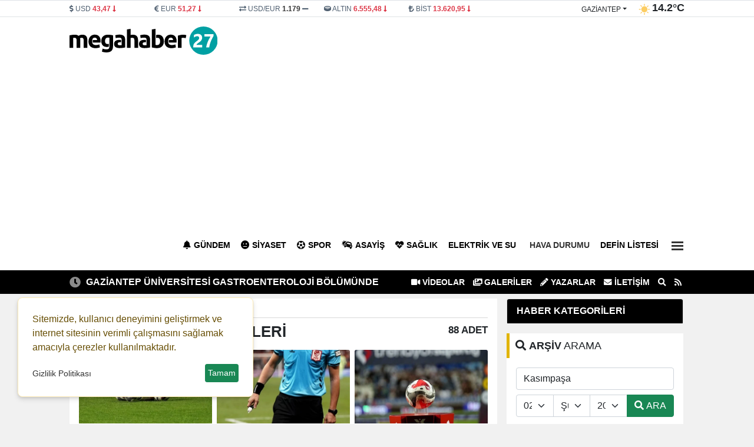

--- FILE ---
content_type: text/html; charset=UTF-8
request_url: https://www.megahaber27.com/etiket/Kas%C4%B1mpa%C5%9Fa
body_size: 12416
content:
<!DOCTYPE html>
<html lang="tr" lang="ltr">
<head>
	<meta charset="utf-8">
    	<title>Kasımpaşa ile ilgili haberler - Gaziantep Son Dakika Haber | Mega Haber 27 </title>	<meta name="description" content="Kasımpaşa ile ilgili son dakika haberleri">    	<meta itemprop="name" content="Gaziantep Son Dakika Haber | Mega Haber 27 " />
    <meta http-equiv="refresh" content="1200" />	<meta name="viewport" content="width=device-width,minimum-scale=1,initial-scale=1">
   	<meta property="og:locale:alternate" content="tr_TR" />
	<meta name="twitter:widgets:theme" content="light">
	<meta name="twitter:widgets:border-color" content="#55acee">
	<base href="https://www.megahaber27.com/" />
	
	<link rel="shortcut icon" href="https://www.megahaber27.com/files/uploads/logo/b65d491cad.png" />
	<link rel="alternate" type="application/rss+xml" title="RSS" href="https://www.megahaber27.com/xml/rss.xml" />
		
	<link rel="preload" as="style" href="//use.fontawesome.com/releases/v5.8.1/css/all.css" onload="this.onload=null;this.rel='stylesheet'">
	<link rel="stylesheet" as="style" href="https://www.megahaber27.com/theme/clean/css/clean.css?v=1770065595">
	<noscript><link rel="stylesheet" as="style" href="//use.fontawesome.com/releases/v5.8.1/css/all.css"></noscript>
	 
	<script src="https://www.megahaber27.com/theme/clean/js/main.js?v=8.7.2"></script>
	<link rel="preload" as="image" href="/files/default.webp" />
	<link rel="search" type="application/opensearchdescription+xml" href="https://www.megahaber27.com/xml/opensearch.xml" title="Gaziantep Mega Haber" />
	 <meta property="fb:admins" content="687309472"/> 
<meta property="fb:app_id" content="534433097760244"/> 
<script async src="https://pagead2.googlesyndication.com/pagead/js/adsbygoogle.js?client=ca-pub-7243860785939610"
     crossorigin="anonymous"></script>
<style>
:root {
    --primary-bg: #000000;
    --primary-text: #ffffff;
    --radius-lg: 0;
    --radius-sm: 0;
    --link-color: #222222;
    --link-color-hover: #000000;
}
#headline .owl-pagination {
       background: #ffffff;
    border-top: 1px solid #ffffff;
   }
#headline .title {
text-transform:uppercase;
}
#headline .title  a span{
  font-size: 150% !important;
 text-shadow:3px 3px 3px rgba(0,0,0,50%);
}
#headline .cat {
 background-color: rgb(199 4 4) ;
text-transform:uppercase;
}
#headline_sub_container {
    background-color: #4988C4;

 text-transform:uppercase;
}
#headline_sub_container .item a {
    font-size: 100%;
Color:#fff;
}
#headline_sub_container {
 
    height: 210px;
 
}
</style>
 		<!-- Google Tag Manager -->
	<script>(function(w,d,s,l,i){w[l]=w[l]||[];w[l].push({'gtm.start':
	new Date().getTime(),event:'gtm.js'});var f=d.getElementsByTagName(s)[0],
	j=d.createElement(s),dl=l!='dataLayer'?'&l='+l:'';j.async=true;j.src=
	'https://www.googletagmanager.com/gtm.js?id='+i+dl;f.parentNode.insertBefore(j,f);
	})(window,document,'script','dataLayer','GTM-MTJ4FFTK');</script>
	<!-- End Google Tag Manager -->
	<link rel="dns-prefetch" href="//www.googletagmanager.com" />
	<script data-cfasync="false" defer src="https://www.googletagmanager.com/gtag/js?id=G-XKBY059WP9"></script>
	<script data-cfasync="false">window.dataLayer = window.dataLayer || [];function gtag(){dataLayer.push(arguments);}	gtag('js', new Date());	gtag('config', 'G-XKBY059WP9', {  cookie_flags: 'max-age=7200;secure;samesite=none'});	</script>
	 
</head>
<body>
<!-- Google Tag Manager (noscript) -->
<noscript><iframe src="https://www.googletagmanager.com/ns.html?id=GTM-MTJ4FFTK"
height="0" width="0" style="display:none;visibility:hidden"></iframe></noscript>
<!-- End Google Tag Manager (noscript) -->
  
<header>
<div id="block_33" class="block border-bottom">	<div class="block-body">	</div></div><div id="block_3" class="block ">	<div class="block-body"><div id="header_finans_hava" class="block_body fixed-top0">
  <div class="container">
    <div class="row g-0">
      <div class="col-8 order-0"> 
	<div id="block_currency" class="block_body row">
        <div class="dollar col pr-0">
            <i class="fa fa-dollar-sign"></i>
            <span class="name">USD</span>
            <span class="val">0,0000</span>
            <span class="fas fa-minus"></span>
        </div>
        <div class="euro col pr-0">
            <i class="fa fa-euro-sign"></i>
            <span class="name">EUR</span>
            <span class="val">0,0000</span>
            <span class="fas fa-minus"></span>
        </div>

        <div class="usdeur col pr-0">
            <i class="fa fa-exchange-alt"></i>
            <span class="name">USD/EUR</span>
            <span class="val">0,00</span>
            <span class="fas fa-minus"></span>
        </div>
        <div class="gold col pr-0">
            <i class="fa fa-ring"></i>
            <span class="name">ALTIN</span>
            <span class="val">000,00</span>
            <span class="fas fa-minus"></span>
        </div>
        <div class="bist col pr-0">
            <i class="fa fa-lira-sign"></i>
            <span class="name">BİST</span>
            <span class="val">0.000</span>
            <span class="fas fa-minus"></span>
        </div>
    </div>
	<script>
		function get_currency() {
			var request = $.ajax({
				url: "/cache/currency.json?time=" + Date(),
				method: "GET",
				dataType: "JSON"
			});
			request.done(function(response) {
				$("#block_currency .dollar .val").html(response.USD[0].sales).attr('title',response.USD[0].change)
				if (response.USD[0].status == -1) {
					$("#block_currency .dollar .val").addClass("red");
					$("#block_currency .dollar .fas").removeClass("fa-minus").addClass("red fa-long-arrow-alt-down");
				} else if (response.USD[0].status == 1) {
					$("#block_currency .dollar .val").addClass("green");
					$("#block_currency .dollar .fas").removeClass("fa-minus").addClass("green fa-long-arrow-alt-up");
				} else {
					$("#block_currency .dollar .val").addClass("gray");
					$("#block_currency .dollar .fas").addClass("gray");
				}
				$("#block_currency .euro .val").html(response.EUR[0].sales).attr('title',response.EUR[0].change)
				if (response.EUR[0].status == -1) {
					$("#block_currency .euro .val").addClass("red");
					$("#block_currency .euro .fas").removeClass("fa-minus").addClass("red fa-long-arrow-alt-down");
				} else if (response.EUR[0].status == 1) {
					$("#block_currency .euro .val").addClass("green");
					$("#block_currency .euro .fas").removeClass("fa-minus").addClass("green fa-long-arrow-alt-up");
				} else {
					$("#block_currency .euro .val").addClass("gray");
					$("#block_currency .euro .fas").addClass("gray");
				}

				$("#block_currency .usdeur .val").html(response.USDEUR[0].sales).attr('title',response.USDEUR[0].change)
				if (response.USDEUR[0].status == -1) {
					$("#block_currency .usdeur .val").addClass("red");
					$("#block_currency .usdeur .fas").removeClass("fa-minus").addClass("red fa-long-arrow-alt-down");
				} else if (response.USDEUR[0].status == 1) {
					$("#block_currency .usdeur .val").addClass("green");
					$("#block_currency .usdeur .fas").removeClass("fa-minus").addClass("green fa-long-arrow-alt-up");
				} else {
					$("#block_currency .usdeur .val").addClass("gray");
					$("#block_currency .usdeur .fas").addClass("gray");
				}

				$("#block_currency .gold .val").html(response.GOLD[0].sales).attr('title',response.GOLD[0].change)
				if (response.GOLD[0].status == -1) {
					$("#block_currency .gold .val").addClass("red");
					$("#block_currency .gold .fas").removeClass("fa-minus").addClass("red fa-long-arrow-alt-down");
				} else if (response.GOLD[0].status == 1) {
					$("#block_currency .gold .val").addClass("green");
					$("#block_currency .gold .fas").removeClass("fa-minus").addClass("green fa-long-arrow-alt-up");
				} else {
					$("#block_currency .gold .val").addClass("gray");
					$("#block_currency .gold .fas").addClass("gray");
				}
				$("#block_currency .bist .val").html(response.BITS[0].sales).attr('title',response.BITS[0].change)
				if (response.BITS[0].status == -1) {
					$("#block_currency .bist .val").addClass("red");
					$("#block_currency .bist .fas").removeClass("fa-minus").addClass("red fa-long-arrow-alt-down");
				} else if (response.BITS[0].status == 1) {
					$("#block_currency .bist .val").addClass("green");
					$("#block_currency .bist .fas").removeClass("fa-minus").addClass("green fa-long-arrow-alt-up");
				} else {
					$("#block_currency .bist .val").addClass("gray");
					$("#block_currency .bist .fas").addClass("gray");
				}
			});
		}
		
		document.addEventListener("DOMContentLoaded", function(event) {		
			get_currency();
		});
	</script>
	 
   </div>
      <div class="col-4 order-1">    <div id="block_weather">
        <div class="loading">
            <img width="20" height="20" src="https://www.megahaber27.com/theme/clean/images/loading-ring.svg">
        </div>
        <div class="weather text-end">
			<span>
				<div class="dropdown">
				  <button onclick="get('/files/cache/hava_iller.html','#hava_iller')" class="btn dropdown-toggle" type="button" id="dropdownWeather" data-bs-toggle="dropdown" aria-expanded="false">
					gaziantep				  </button>
				  <ul id="hava_iller" class="dropdown-menu dropdown-menu-end" aria-labelledby="dropdownWeather">
									  </ul>
				</div>
			</span>
            <span class="icon"></span>
            <span class="derece"></span>
        </div>
    </div>
    <script>
	 
		function get_weather(city) {
			
            $("#block_weather select").prop("disabled", true);
            $("#block_weather .loading").show();
            var request = $.ajax({
                url: "/cache/hava_"+city+".json?time=" + Date() ,
                method: "GET",
                dataType: "JSON"
            });
            request.done(function( response ) {
				console.log( response );
				$('#block_weather .dropdown-menu a').removeClass('active');
				$('#block_weather #w_' + city).addClass('active');
                $("#block_weather #dropdownWeather").html(response.city);
                $("#block_weather .date").html('02 ŞUBAT Pazartesi');
                $("#block_weather .title").html(response.title);
                $("#block_weather .icon").html('<img width="20" height="20" alt="Sıcaklık" src="" />');
                $("#block_weather .icon img").attr("src",response.icon);
                $("#block_weather .derece").html(response.temperature);
                setCook("weather_city", city, 3600) ;
            });
            request.always(function () {
                $("#block_weather select").prop("disabled", false);
                $("#block_weather .loading").hide();
            })
        }
		
		document.addEventListener("DOMContentLoaded", function(event) {		
			get_weather('gaziantep');
		});


    </script>
 </div>
    </div>
  </div>
</div>	</div></div><div id="block_4" class="block ">	<div class="block-body"><div id="navigation">
  <div class="container">
    <div class="row g-0">
		<div class="col order-0 d-flex align-items-center">
		  <a id="logo" href="/" title="Gaziantep Mega Haber"><img src="https://www.megahaber27.com/files/uploads/logo/92c2a382a2.svg" alt="Gaziantep Mega Haber"></a>
		</div>
		<div class="col order-1"  id="top_navbar">
			<nav class="navbar navbar-expand-md navbar-light float-end ">
				<div class="collapse navbar-collapse" id="navbarNavDropdown">
					<ul class="navbar-nav">
					                                      
					  <li class="nav-item"><a class="nav-link new_window " href="https://www.megahaber27.com/haberler/gundem/" style="color:#000000"><i class="fas fa-bell"></i>Gündem</a></li>
					                                      
					  <li class="nav-item"><a class="nav-link new_window " href="https://www.megahaber27.com/haberler/siyaset/" style="color:#000000"><i class="fas fa-meh"></i>Siyaset</a></li>
					                                      
					  <li class="nav-item"><a class="nav-link new_window " href="https://www.megahaber27.com/haberler/spor/" style="color:#000000"><i class="fas fa-futbol"></i>Spor</a></li>
					                                      
					  <li class="nav-item"><a class="nav-link new_window " href="https://www.megahaber27.com/haberler/asayis/" style="color:#000000"><i class="fas fa-car-crash"></i>Asayiş</a></li>
					                                      
					  <li class="nav-item"><a class="nav-link new_window " href="https://www.megahaber27.com/haberler/saglik/" style="color:#000000"><i class="fas fa-heartbeat"></i>Sağlık</a></li>
					                                      
					  <li class="nav-item"><a class="nav-link new_window " href="https://www.megahaber27.com/haberler/elektrik-ve-su/" style="color:#000000">Elektrik ve Su</a></li>
					                                      
					  <li class="nav-item"><a class="nav-link new_window " href="https://www.megahaber27.com/haberler/Hava Durumu/"><i class="fas fa-weather"></i>Hava Durumu</a></li>
					                                      
					  <li class="nav-item"><a class="nav-link new_window " href="https://www.megahaber27.com/haberler/defin-listesi/" style="color:#000000">Defin Listesi</a></li>
					   
					  <li class="nav-item dropdown">
						<a title="Diğer Kategoriler" class="nav-link" href="#" id="navbarDropdown" role="button" data-bs-toggle="dropdown" aria-expanded="false">
													 
							  <div class="bar1"></div>
							  <div class="bar2"></div>
							  <div class="bar3"></div>

						</a>
						<ul class="dropdown-menu dropdown-menu-end" aria-labelledby="navbarDropdown">
							                                      
								<li><a class="dropdown-item new_window " href="https://www.megahaber27.com/haberler/kultur/"><i class="fas fa-book"></i> Kültür</a></li>
							                                      
								<li><a class="dropdown-item new_window " href="https://www.megahaber27.com/haberler/oyun/"><i class="fas fa-chess"></i> Oyun</a></li>
							                                      
								<li><a class="dropdown-item new_window " href="https://www.megahaber27.com/haberler/ozel-haber/"> Özel Haber</a></li>
							                                      
								<li><a class="dropdown-item new_window " href="https://www.megahaber27.com/haberler/yeme-icme/"><i class="fas fa-utensils"></i> Yeme İçme</a></li>
							                                      
								<li><a class="dropdown-item new_window " href="https://www.megahaber27.com/haberler/yasam/"><i class="fa fa-heart-o"></i> Yaşam</a></li>
							                                      
								<li><a class="dropdown-item new_window " href="https://www.megahaber27.com/haberler/teknoloji/"><i class="fas fa-gamepad"></i> Teknoloji</a></li>
							                                      
								<li><a class="dropdown-item new_window " href="https://www.megahaber27.com/haberler/magazin/"><i class="fas fa-guitar"></i> Magazin</a></li>
							                                      
								<li><a class="dropdown-item new_window " href="https://www.megahaber27.com/haberler/dunya/"><i class="fas fa-globe-africa"></i> Dünya</a></li>
							                                      
								<li><a class="dropdown-item new_window " href="https://www.megahaber27.com/haberler/egitim/"><i class="fas fa-graduation-cap"></i> Eğitim</a></li>
							                                      
								<li><a class="dropdown-item new_window " href="https://www.megahaber27.com/haberler/ekonomi/"><i class="fas fa-lira-sign"></i> Ekonomi</a></li>
							  						</ul>
					  </li> 
					   
					</ul>
				</div>
			</nav>
		</div>
    </div>
  </div>
</div>	</div></div><div id="block_5" class="block ">	<div class="block-body"><div id="lastMinute">
	<div class="container">
		<div class="row g-0">
			<div class="col-6 text-end">
				<div class="title saving"><i class="fas fa-clock"></i></div>
				<div class="hot_news" id="hot-news">
										<a class="item" href="https://www.megahaber27.com/haber/n-a-298708.html">GAZİANTEP ÜNİVERSİTESİ GASTROENTEROLOJİ BÖLÜMÜNDE KADRO ÇIKMAZI: ÇÖZÜM İÇİN GÖZLER YÖNETİM VE SİYASETTE</a>
										<a class="item" href="https://www.megahaber27.com/haber/karanlik-ada-nin-sirlari-sacildi-epstein-belgelerinde-turkiye-izine-rastlandi-mi-298692.html">Karanlık Ada’nın Sırları Saçıldı: Epstein Belgelerinde Türkiye İzine Rastlandı mı?</a>
										<a class="item" href="https://www.megahaber27.com/haber/tekel-bayisinde-bicakli-kavga-1-olu-1-yarali-298689.html">Tekel bayisinde bıçaklı kavga: 1 ölü, 1 yaralı</a>
										<a class="item" href="https://www.megahaber27.com/haber/sarampole-ucan-otomobil-alev-aldi-canlarini-son-anda-kurtardilar-298677.html">Şarampole uçan otomobil alev aldı: Canlarını son anda kurtardılar</a>
										<a class="item" href="https://www.megahaber27.com/haber/yaralilara-mudahale-eden-iki-doktor-zincirleme-kazada-yaralandi-298675.html">Yaralılara Müdahale Eden İki Doktor Zincirleme Kazada Yaralandı</a>
										<a class="item" href="https://www.megahaber27.com/haber/gaziantep-valiligi-nden-kritik-hava-uyarisi-saganak-ve-firtinaya-dikkat-298674.html">Gaziantep Valiliği’nden Kritik Hava Uyarısı: Sağanak ve Fırtınaya Dikkat!</a>
										<a class="item" href="https://www.megahaber27.com/haber/gaziantep-te-zincirleme-kazada-ortalik-savas-alanina-dondu-2-olu-cok-sayida-yarali-298649.html">Gaziantep'te zincirleme kazada ortalık savaş alanına döndü: 2 ölü, çok sayıda yaralı</a>
										<a class="item" href="https://www.megahaber27.com/haber/gaziantep-sanliurfa-yolunda-sis-nedeniyle-zincirleme-kaza-298648.html">Gaziantep -Şanlıurfa yolunda sis nedeniyle zincirleme kaza</a>
										<a class="item" href="https://www.megahaber27.com/haber/son-dakika-gaziantep-e-kuvvetli-yagis-uyarisi-298634.html">SON DAKİKA: Gaziantep’e Kuvvetli Yağış Uyarısı</a>
										<a class="item" href="https://www.megahaber27.com/haber/gaziantep-te-supheli-olum-298629.html">Gaziantep’te Şüpheli Ölüm</a>
									</div>
			</div>
			<div class="col-6 text-start">
				<ul class="top_header_menu">
					<li><a class="text-uppercase" href="https://www.megahaber27.com/videolar/"><i class="fas fa-video"></i> VİDEOLAR</a></li>					<li><a class="text-uppercase" href="https://www.megahaber27.com/galeriler/"><i class="fas fa-images"></i> GALERİLER</a></li>					<li><a class="text-uppercase" href="https://www.megahaber27.com/yazarlar/"><i class="fas fa-pencil-alt"></i> Yazarlar</a></li>					<li><a title="İletişim" href="/bilgi/iletisim.html" class="text-uppercase"><i class="fas fa-envelope"></i> İletişim</a></li>
					<li><a title="Arama" href="#search_form" id="open_search"><i class="fas fa-search"></i></a></li>
					<li><a title="RSS"  href="https://www.megahaber27.com/xml/rss.xml"><i class="fa fa-rss"></i></a></li>
				</ul>
			</div>
		</div>
	</div>
</div>	</div></div> 
</header>
<main id="page_container">
		<div class="container">
	
		<div class="pageskin" >
						
					</div>
	
		
<div id="newsCategories" class="row gx-3" data-sticky_parent>	
	<div class="col-8 container_left">
		<article class="mb-3">
			 
			<nav aria-label="breadcrumb" style="--bs-breadcrumb-divider: '>';">
				<ol class="breadcrumb" itemscope="" itemtype="http://schema.org/BreadcrumbList">
				  <li class="breadcrumb-item" itemprop="itemListElement" itemscope="" itemtype="http://schema.org/ListItem"><a itemprop="item" href="/" title="Haberler"><span itemprop="name">Haberler</span></a><meta itemprop="position" content="1"></li> 
				  <li class="breadcrumb-item" itemprop="itemListElement" itemscope="" itemtype="http://schema.org/ListItem"><a itemprop="item" href="/etiket/Kasımpaşa" title="Kasımpaşa Haberleri"><span itemprop="name">Kasımpaşa</span></a><meta itemprop="position" content="2"></li>
				</ol>
			</nav>
			
			<h1><i class="fas fa-tags"></i> <b>Kasımpaşa</b> Haberleri <a><small>88 Adet</small></a></h1>
						
			<div class="news_categories_container">
				<div class=" row row-cols-3 g-2">
															<div class="col">
						<div class="card h-100">
						  <a class="news_img" href="https://www.megahaber27.com/haber/trendyol-super-lig-de-20-hafta-heyecani-298614.html">
							<img width="100%" height="125" onerror="defImage(this)" loading="lazy" src="https://www.megahaber27.com/files/uploads/news/small/trendyol-super-lig-de-20-hafta-heyecani-94639.webp" class="card-img-top" alt="Trendyol S&uuml;per Lig'de 20. hafta heyecanı">
						  </a>
						  <div class="card-body">
							<a class="card-title" href="https://www.megahaber27.com/haber/trendyol-super-lig-de-20-hafta-heyecani-298614.html">Trendyol Süper Lig'de 20. hafta heyecanı</a>
						  </div>
						</div>
					</div>
										<div class="col">
						<div class="card h-100">
						  <a class="news_img" href="https://www.megahaber27.com/haber/trendyol-super-lig-de-20-haftanin-hakemleri-belli-oldu-298609.html">
							<img width="100%" height="125" onerror="defImage(this)" loading="lazy" src="https://www.megahaber27.com/files/uploads/news/small/trendyol-super-lig-de-20-haftanin-hakemleri-belli-oldu-230363.webp" class="card-img-top" alt="Trendyol S&uuml;per Lig'de 20. haftanın hakemleri belli oldu">
						  </a>
						  <div class="card-body">
							<a class="card-title" href="https://www.megahaber27.com/haber/trendyol-super-lig-de-20-haftanin-hakemleri-belli-oldu-298609.html">Trendyol Süper Lig'de 20. haftanın hakemleri belli oldu</a>
						  </div>
						</div>
					</div>
										<div class="col">
						<div class="card h-100">
						  <a class="news_img" href="https://www.megahaber27.com/haber/trendyol-super-lig-de-ikinci-yari-yarin-baslayacak-298243.html">
							<img width="100%" height="125" onerror="defImage(this)" loading="lazy" src="https://www.megahaber27.com/files/uploads/news/small/trendyol-super-lig-de-ikinci-yari-yarin-baslayacak-586607.webp" class="card-img-top" alt="Trendyol S&uuml;per Lig'de ikinci yarı yarın başlayacak">
						  </a>
						  <div class="card-body">
							<a class="card-title" href="https://www.megahaber27.com/haber/trendyol-super-lig-de-ikinci-yari-yarin-baslayacak-298243.html">Trendyol Süper Lig'de ikinci yarı yarın başlayacak</a>
						  </div>
						</div>
					</div>
										<div class="col">
						<div class="card h-100">
						  <a class="news_img" href="https://www.megahaber27.com/haber/trendyol-super-lig-de-18-haftanin-hakemleri-belli-oldu-298212.html">
							<img width="100%" height="125" onerror="defImage(this)" loading="lazy" src="https://www.megahaber27.com/files/uploads/news/small/trendyol-super-lig-de-18-haftanin-hakemleri-belli-oldu-313182.webp" class="card-img-top" alt="Trendyol S&uuml;per Lig'de 18. haftanın hakemleri belli oldu">
						  </a>
						  <div class="card-body">
							<a class="card-title" href="https://www.megahaber27.com/haber/trendyol-super-lig-de-18-haftanin-hakemleri-belli-oldu-298212.html">Trendyol Süper Lig'de 18. haftanın hakemleri belli oldu</a>
						  </div>
						</div>
					</div>
										<div class="col">
						<div class="card h-100">
						  <a class="news_img" href="https://www.megahaber27.com/haber/trendyol-super-lig-de-16-haftanin-hakemleri-belli-oldu-297539.html">
							<img width="100%" height="125" onerror="defImage(this)" loading="lazy" src="https://www.megahaber27.com/files/uploads/news/small/trendyol-super-lig-de-16-haftanin-hakemleri-belli-oldu-467459.webp" class="card-img-top" alt="Trendyol S&uuml;per Lig&rsquo;de 16. haftanın hakemleri belli oldu">
						  </a>
						  <div class="card-body">
							<a class="card-title" href="https://www.megahaber27.com/haber/trendyol-super-lig-de-16-haftanin-hakemleri-belli-oldu-297539.html">Trendyol Süper Lig’de 16. haftanın hakemleri belli oldu</a>
						  </div>
						</div>
					</div>
										<div class="col">
						<div class="card h-100">
						  <a class="news_img" href="https://www.megahaber27.com/haber/gaziantep-fk-super-lig-de-en-cok-kart-goren-takim-oldu-294377.html">
							<img width="100%" height="125" onerror="defImage(this)" loading="lazy" src="https://www.megahaber27.com/files/uploads/news/small/gaziantep-fk-super-lig-de-en-cok-kart-goren-takim-oldu-459318.webp" class="card-img-top" alt="Gaziantep FK, S&uuml;per Lig'de en &ccedil;ok kart g&ouml;ren takım oldu">
						  </a>
						  <div class="card-body">
							<a class="card-title" href="https://www.megahaber27.com/haber/gaziantep-fk-super-lig-de-en-cok-kart-goren-takim-oldu-294377.html">Gaziantep FK, Süper Lig'de en çok kart gören takım oldu</a>
						  </div>
						</div>
					</div>
										<div class="col">
						<div class="card h-100">
						  <a class="news_img" href="https://www.megahaber27.com/haber/tarihte-bugun-yasanan-olaylar-293566.html">
							<img width="100%" height="125" onerror="defImage(this)" loading="lazy" src="https://www.megahaber27.com/files/uploads/news/small/tarihte-bugun-yasanan-olaylar-163396.webp" class="card-img-top" alt="Tarihte bug&uuml;n yaşanan olaylar!">
						  </a>
						  <div class="card-body">
							<a class="card-title" href="https://www.megahaber27.com/haber/tarihte-bugun-yasanan-olaylar-293566.html">Tarihte bugün yaşanan olaylar!</a>
						  </div>
						</div>
					</div>
										<div class="col">
						<div class="card h-100">
						  <a class="news_img" href="https://www.megahaber27.com/haber/gaziantep-fk-son-5-karsilasmada-sadece-bir-galibiyet-alabildi-292388.html">
							<img width="100%" height="125" onerror="defImage(this)" loading="lazy" src="https://www.megahaber27.com/files/uploads/news/small/gaziantep-fk-son-5-karsilasmada-sadece-bir-galibiyet-alabildi-836530.webp" class="card-img-top" alt="Gaziantep FK, son 5 karşılaşmada sadece bir galibiyet alabildi">
						  </a>
						  <div class="card-body">
							<a class="card-title" href="https://www.megahaber27.com/haber/gaziantep-fk-son-5-karsilasmada-sadece-bir-galibiyet-alabildi-292388.html">Gaziantep FK, son 5 karşılaşmada sadece bir galibiyet alabildi</a>
						  </div>
						</div>
					</div>
										<div class="col">
						<div class="card h-100">
						  <a class="news_img" href="https://www.megahaber27.com/haber/gaziantep-fk-baskani-yilmaz-kalan-maclari-final-olarak-goruyor-292232.html">
							<img width="100%" height="125" onerror="defImage(this)" loading="lazy" src="https://www.megahaber27.com/files/uploads/news/small/gaziantep-fk-baskani-yilmaz-kalan-maclari-final-olarak-goruyor-530613.webp" class="card-img-top" alt="Gaziantep FK Başkanı Yılmaz, kalan ma&ccedil;ları final olarak g&ouml;r&uuml;yor">
						  </a>
						  <div class="card-body">
							<a class="card-title" href="https://www.megahaber27.com/haber/gaziantep-fk-baskani-yilmaz-kalan-maclari-final-olarak-goruyor-292232.html">Gaziantep FK Başkanı Yılmaz, kalan maçları final olarak görüyor</a>
						  </div>
						</div>
					</div>
										<div class="col">
						<div class="card h-100">
						  <a class="news_img" href="https://www.megahaber27.com/haber/gaziantep-fk-kadrosunu-5-futbolcu-ile-guclendirdi-291482.html">
							<img width="100%" height="125" onerror="defImage(this)" loading="lazy" src="https://www.megahaber27.com/files/uploads/news/small/gaziantep-fk-kadrosunu-5-futbolcu-ile-guclendirdi-162817.webp" class="card-img-top" alt="Gaziantep FK, kadrosunu 5 futbolcu ile g&uuml;&ccedil;lendirdi">
						  </a>
						  <div class="card-body">
							<a class="card-title" href="https://www.megahaber27.com/haber/gaziantep-fk-kadrosunu-5-futbolcu-ile-guclendirdi-291482.html">Gaziantep FK, kadrosunu 5 futbolcu ile güçlendirdi</a>
						  </div>
						</div>
					</div>
										<div class="col">
						<div class="card h-100">
						  <a class="news_img" href="https://www.megahaber27.com/haber/tarihte-bugun-yasanan-olaylar-291218.html">
							<img width="100%" height="125" onerror="defImage(this)" loading="lazy" src="https://www.megahaber27.com/files/uploads/news/small/tarihte-bugun-yasanan-olaylar-369610.webp" class="card-img-top" alt="Tarihte bug&uuml;n yaşanan olaylar!">
						  </a>
						  <div class="card-body">
							<a class="card-title" href="https://www.megahaber27.com/haber/tarihte-bugun-yasanan-olaylar-291218.html">Tarihte bugün yaşanan olaylar!</a>
						  </div>
						</div>
					</div>
										<div class="col">
						<div class="card h-100">
						  <a class="news_img" href="https://www.megahaber27.com/haber/super-ligde-20-hafta-tamamlandi-290780.html">
							<img width="100%" height="125" onerror="defImage(this)" loading="lazy" src="https://www.megahaber27.com/files/uploads/news/small/super-ligde-20-hafta-tamamlandi.webp" class="card-img-top" alt="S&uuml;per Lig&rsquo;de 20. hafta tamamlandı">
						  </a>
						  <div class="card-body">
							<a class="card-title" href="https://www.megahaber27.com/haber/super-ligde-20-hafta-tamamlandi-290780.html">Süper Lig’de 20. hafta tamamlandı</a>
						  </div>
						</div>
					</div>
										<div class="col">
						<div class="card h-100">
						  <a class="news_img" href="https://www.megahaber27.com/haber/ziraat-turkiye-kupasinda-5-eleme-turu-yarin-baslayacak-290687.html">
							<img width="100%" height="125" onerror="defImage(this)" loading="lazy" src="https://www.megahaber27.com/files/uploads/news/small/ziraat-turkiye-kupasinda-5-eleme-turu-yarin-baslayacak.webp" class="card-img-top" alt="Ziraat T&uuml;rkiye Kupası&rsquo;nda 5. eleme turu yarın başlayacak">
						  </a>
						  <div class="card-body">
							<a class="card-title" href="https://www.megahaber27.com/haber/ziraat-turkiye-kupasinda-5-eleme-turu-yarin-baslayacak-290687.html">Ziraat Türkiye Kupası’nda 5. eleme turu yarın başlayacak</a>
						  </div>
						</div>
					</div>
										<div class="col">
						<div class="card h-100">
						  <a class="news_img" href="https://www.megahaber27.com/haber/trendyol-super-lig-mke-ankaragucu-1-kasimpasa-1-ilk-yari-290442.html">
							<img width="100%" height="125" onerror="defImage(this)" loading="lazy" src="https://www.megahaber27.com/files/uploads/news/small/trendyol-super-lig-mke-ankaragucu-1-kasimpasa-1-ilk-yari.webp" class="card-img-top" alt="Trendyol S&uuml;per Lig: MKE Ankarag&uuml;c&uuml;: 1 - Kasımpaşa: 1 (İlk yarı)">
						  </a>
						  <div class="card-body">
							<a class="card-title" href="https://www.megahaber27.com/haber/trendyol-super-lig-mke-ankaragucu-1-kasimpasa-1-ilk-yari-290442.html">Trendyol Süper Lig: MKE Ankaragücü: 1 - Kasımpaşa: 1 (İlk yarı)</a>
						  </div>
						</div>
					</div>
										<div class="col">
						<div class="card h-100">
						  <a class="news_img" href="https://www.megahaber27.com/haber/super-ligde-21-22-ve-23-haftanin-programlari-aciklandi-290315.html">
							<img width="100%" height="125" onerror="defImage(this)" loading="lazy" src="https://www.megahaber27.com/files/uploads/news/small/super-ligde-21-22-ve-23-haftanin-programlari-aciklandi.webp" class="card-img-top" alt="S&uuml;per Lig&rsquo;de 21, 22 ve 23. haftanın programları a&ccedil;ıklandı">
						  </a>
						  <div class="card-body">
							<a class="card-title" href="https://www.megahaber27.com/haber/super-ligde-21-22-ve-23-haftanin-programlari-aciklandi-290315.html">Süper Lig’de 21, 22 ve 23. haftanın programları açıklandı</a>
						  </div>
						</div>
					</div>
										<div class="col">
						<div class="card h-100">
						  <a class="news_img" href="https://www.megahaber27.com/haber/super-ligde-20-haftanin-hakemleri-aciklandi-290294.html">
							<img width="100%" height="125" onerror="defImage(this)" loading="lazy" src="https://www.megahaber27.com/files/uploads/news/small/super-ligde-20-haftanin-hakemleri-aciklandi.webp" class="card-img-top" alt="S&uuml;per Lig&rsquo;de 20. haftanın hakemleri a&ccedil;ıklandı">
						  </a>
						  <div class="card-body">
							<a class="card-title" href="https://www.megahaber27.com/haber/super-ligde-20-haftanin-hakemleri-aciklandi-290294.html">Süper Lig’de 20. haftanın hakemleri açıklandı</a>
						  </div>
						</div>
					</div>
										<div class="col">
						<div class="card h-100">
						  <a class="news_img" href="https://www.megahaber27.com/haber/34-afrika-uluslar-kupasinda-heyecan-basliyor-290292.html">
							<img width="100%" height="125" onerror="defImage(this)" loading="lazy" src="https://www.megahaber27.com/files/uploads/news/small/34-afrika-uluslar-kupasinda-heyecan-basliyor.webp" class="card-img-top" alt="34. Afrika Uluslar Kupası&rsquo;nda heyecan başlıyor">
						  </a>
						  <div class="card-body">
							<a class="card-title" href="https://www.megahaber27.com/haber/34-afrika-uluslar-kupasinda-heyecan-basliyor-290292.html">34. Afrika Uluslar Kupası’nda heyecan başlıyor</a>
						  </div>
						</div>
					</div>
										<div class="col">
						<div class="card h-100">
						  <a class="news_img" href="https://www.megahaber27.com/haber/super-ligde-20-hafta-yarin-baslayacak-290284.html">
							<img width="100%" height="125" onerror="defImage(this)" loading="lazy" src="https://www.megahaber27.com/files/uploads/news/small/super-ligde-20-hafta-yarin-baslayacak.webp" class="card-img-top" alt="S&uuml;per Lig&rsquo;de 20. hafta yarın başlayacak">
						  </a>
						  <div class="card-body">
							<a class="card-title" href="https://www.megahaber27.com/haber/super-ligde-20-hafta-yarin-baslayacak-290284.html">Süper Lig’de 20. hafta yarın başlayacak</a>
						  </div>
						</div>
					</div>
										<div class="col">
						<div class="card h-100">
						  <a class="news_img" href="https://www.megahaber27.com/haber/trendyol-super-lig-kasimpasa-0-basaksehir-3-mac-sonucu-289954.html">
							<img width="100%" height="125" onerror="defImage(this)" loading="lazy" src="https://www.megahaber27.com/files/uploads/news/small/trendyol-super-lig-kasimpasa-0-basaksehir-3-mac-sonucu.webp" class="card-img-top" alt="Trendyol S&uuml;per Lig: Kasımpaşa: 0 - Başakşehir: 3 (Ma&ccedil; sonucu)">
						  </a>
						  <div class="card-body">
							<a class="card-title" href="https://www.megahaber27.com/haber/trendyol-super-lig-kasimpasa-0-basaksehir-3-mac-sonucu-289954.html">Trendyol Süper Lig: Kasımpaşa: 0 - Başakşehir: 3 (Maç sonucu)</a>
						  </div>
						</div>
					</div>
										<div class="col">
						<div class="card h-100">
						  <a class="news_img" href="https://www.megahaber27.com/haber/feyyaz-ucar-besiktasa-layik-hocayi-getirecegiz-289446.html">
							<img width="100%" height="125" onerror="defImage(this)" loading="lazy" src="https://www.megahaber27.com/files/uploads/news/small/feyyaz-ucar-besiktasa-layik-hocayi-getirecegiz.webp" class="card-img-top" alt="Feyyaz U&ccedil;ar: &quot;Beşiktaş&rsquo;a layık hocayı getireceğiz&quot;">
						  </a>
						  <div class="card-body">
							<a class="card-title" href="https://www.megahaber27.com/haber/feyyaz-ucar-besiktasa-layik-hocayi-getirecegiz-289446.html">Feyyaz Uçar: "Beşiktaş’a layık hocayı getireceğiz"</a>
						  </div>
						</div>
					</div>
										<div class="col">
						<div class="card h-100">
						  <a class="news_img" href="https://www.megahaber27.com/haber/trendyol-super-lig-besiktas-1-kasimpasa-3-mac-sonucu-289438.html">
							<img width="100%" height="125" onerror="defImage(this)" loading="lazy" src="https://www.megahaber27.com/files/uploads/news/small/trendyol-super-lig-besiktas-1-kasimpasa-3-mac-sonucu.webp" class="card-img-top" alt="Trendyol S&uuml;per Lig: Beşiktaş: 1 - Kasımpaşa: 3 (Ma&ccedil; sonucu)">
						  </a>
						  <div class="card-body">
							<a class="card-title" href="https://www.megahaber27.com/haber/trendyol-super-lig-besiktas-1-kasimpasa-3-mac-sonucu-289438.html">Trendyol Süper Lig: Beşiktaş: 1 - Kasımpaşa: 3 (Maç sonucu)</a>
						  </div>
						</div>
					</div>
															<div class="load_more_news col-12" onclick="loadModeCategory()" data-start="21" data-offset="21" data-tag="Kasımpaşa">
						<nav><ul class="pagination justify-content-center my-3"><li class='page-item'><a class='page-link bg-dark text-light' href='etiket/?q=Kasımpaşa&pages=1'>1</a><li><li class='page-item'><a class='page-link text-dark' href='etiket/?q=Kasımpaşa&pages=2'>2</a><li><li class='page-item'><a class='page-link text-dark' href='etiket/?q=Kasımpaşa&pages=3'>3</a><li><li class='page-item'><a class='page-link text-dark' href='etiket/?q=Kasımpaşa&pages=4'>4</a><li><li class='page-item'><a class='page-link text-dark' href='etiket/?q=Kasımpaşa&pages=5'>5</a><li><li class='page-item'><a class='page-link text-dark' href='etiket/?q=Kasımpaşa&pages=2'>›<li><li class='page-item'><a class='page-link text-dark' href='etiket/?q=Kasımpaşa&pages=5'>»</a><li></ul></nav>					</div>
									</div>
			</div>

		</article> 
				
	</div>
	<div class="col-4 container_right" >
		<div>
						<div id="colNewsCategories" class="card mb-3">
			  <div class="card-header">HABER KATEGORİLERİ</div>
			  <div class="list-group list-group-flush">
								 </div>
			</div>
			<div id="block_113" class="block mb-3"><div class="block-title b-sari"><i class="fas fa-search"></i> <b>ARŞİV</b> ARAMA</div>	<div class="block-body"><div id="arsiv-container">	<form action="https://www.megahaber27.com/arsiv.html" method="get">		<div class="input-group mb-2">		<input type="search" name="q" class="form-control" value="Kasımpaşa" placeholder="Kelime...">	</div>	<div class="input-group"> 		<select name="day" class="form-select ">			<option value="">Gün</option>			<option  value="01">01</option>			<option selected value="02">02</option>			<option  value="03">03</option>			<option  value="04">04</option>			<option  value="05">05</option>			<option  value="06">06</option>			<option  value="07">07</option>			<option  value="08">08</option>			<option  value="09">09</option>			<option  value="10">10</option>			<option  value="11">11</option>			<option  value="12">12</option>			<option  value="13">13</option>			<option  value="14">14</option>			<option  value="15">15</option>			<option  value="16">16</option>			<option  value="17">17</option>			<option  value="18">18</option>			<option  value="19">19</option>			<option  value="20">20</option>			<option  value="21">21</option>			<option  value="22">22</option>			<option  value="23">23</option>			<option  value="24">24</option>			<option  value="25">25</option>			<option  value="26">26</option>			<option  value="27">27</option>			<option  value="28">28</option>			<option  value="29">29</option>			<option  value="30">30</option>			<option  value="31">31</option>		</select>		<select name="month" class="form-select ">			<option value="">Ay</option>			<option  value="01">Ocak</option>			<option selected value="02">Şubat</option>			<option  value="03">Mart</option>			<option  value="04">Nisan</option>			<option  value="05">Mayıs</option>			<option  value="06">Haziran</option>			<option  value="07">Temmuz</option>			<option  value="08">Ağustos</option>			<option  value="09">Eylül</option>			<option  value="10">Ekim</option>			<option  value="11">Kasım</option>			<option  value="12">Aralık</option>		</select>		<select name="year" class="form-select ">			<option value="">Yıl</option>			<option selected value="2026">2026</option> <option  value="2025">2025</option> <option  value="2024">2024</option> <option  value="2023">2023</option> <option  value="2022">2022</option> <option  value="2021">2021</option> <option  value="2020">2020</option> <option  value="2019">2019</option> <option  value="2018">2018</option> <option  value="2017">2017</option> <option  value="2016">2016</option> <option  value="2015">2015</option> <option  value="2014">2014</option> <option  value="2013">2013</option> <option  value="2012">2012</option> <option  value="2011">2011</option> <option  value="2010">2010</option> <option  value="2009">2009</option> <option  value="2008">2008</option> <option  value="2007">2007</option> <option  value="2006">2006</option> 		</select>		<button class="btn btn-success btn-block" type="submit"><i class="fas fa-search"></i> ARA</button>	</div>
</form>
</div>	</div></div><div id="block_112" class="block mb-3"><div class="block-title "><i class="fas fa-glasses"></i> <b>ÇOK</b> OKUNANLAR</div>	<div class="block-body"><div id="topnews_container">
 
	<ul class="nav nav-tabs justify-content-center" id="topnews-tab" role="tablist">
	  <li class="nav-item" role="presentation">
		<a class="nav-link active" id="topnews-today" data-bs-toggle="tab" data-bs-target="#tab_today" type="button" role="tab" aria-controls="tab_today" aria-selected="true">Gün</a>
	  </li>
	  <li class="nav-item" role="presentation">
		<a class="nav-link" id="topnews-week" data-bs-toggle="tab" data-bs-target="#tab_week" type="button" role="tab" aria-controls="tab_week" aria-selected="false">Hafta</a>
	  </li>
	  <li class="nav-item me-2" role="presentation">
		<a class="nav-link" id="topnews-month" data-bs-toggle="tab" data-bs-target="#tab_month" type="button" role="tab" aria-controls="tab_month" aria-selected="false">Ay</a>
	  </li>
	</ul>
 
  <div class="tab-content bg-white" id="topnews-content">
    <div class="tab-pane fade show active" id="tab_today" role="tabpanel" aria-labelledby="topnews-today">
      <ul>
                  <li><b><span>1</span></b><a class="new_window" title="Altında sert geri çekilme devam ediyor: 2 Şubat 2026 güncel gram, çeyrek ve yarım altın fiyatları" href="https://www.megahaber27.com/haber/altinda-sert-geri-cekilme-devam-ediyor-2-subat-2026-guncel-gram-ceyrek-ve-yarim-altin-fiyatlari-298694.html">Altında sert geri çekilme devam ediyor: 2 Şubat 2026 güncel gram, çeyrek ve yarım altın fiyatları</a></li>
                  <li><b><span>2</span></b><a class="new_window" title="Döviz piyasasında son tablo: 2 Şubat 2026’da dolar ve Euro kaç TL oldu?" href="https://www.megahaber27.com/haber/doviz-piyasasinda-son-tablo-2-subat-2026-da-dolar-ve-euro-kac-tl-oldu-298695.html">Döviz piyasasında son tablo: 2 Şubat 2026’da dolar ve Euro kaç TL oldu?</a></li>
                  <li><b><span>3</span></b><a class="new_window" title="Akaryakıt fiyatlarında son tablo netleşti" href="https://www.megahaber27.com/haber/akaryakit-fiyatlarinda-son-tablo-netlesti-298693.html">Akaryakıt fiyatlarında son tablo netleşti</a></li>
                  <li><b><span>4</span></b><a class="new_window" title="GAZİANTEP ÜNİVERSİTESİ GASTROENTEROLOJİ BÖLÜMÜNDE KADRO ÇIKMAZI: ÇÖZÜM İÇİN GÖZLER YÖNETİM VE SİYASETTE" href="https://www.megahaber27.com/haber/n-a-298708.html">GAZİANTEP ÜNİVERSİTESİ GASTROENTEROLOJİ BÖLÜMÜNDE KADRO ÇIKMAZI: ÇÖZÜM İÇİN GÖZLER YÖNETİM VE SİYASETTE</a></li>
                  <li><b><span>5</span></b><a class="new_window" title="TAG Otoyolunda Feci Kaza" href="https://www.megahaber27.com/haber/tag-otoyolunda-feci-kaza-298710.html">TAG Otoyolunda Feci Kaza</a></li>
                  <li><b><span>6</span></b><a class="new_window" title="Son 5 yılda Türkiye’ye 250 milyon $ yatırım yapan Çimsa’dan ihracata 1,5 milyar $’lık katkı" href="https://www.megahaber27.com/haber/son-5-yilda-turkiye-ye-250-milyon-yatirim-yapan-cimsa-dan-ihracata-1-5-milyar-lik-katki-298719.html">Son 5 yılda Türkiye’ye 250 milyon $ yatırım yapan Çimsa’dan ihracata 1,5 milyar $’lık katkı</a></li>
                  <li><b><span>7</span></b><a class="new_window" title="Gaziantep’te Bulutlu ve Yağışlı Gün: Vatandaşlara Uyarı" href="https://www.megahaber27.com/haber/gaziantep-te-bulutlu-ve-yagisli-gun-vatandaslara-uyari-298697.html">Gaziantep’te Bulutlu ve Yağışlı Gün: Vatandaşlara Uyarı</a></li>
                  <li><b><span>8</span></b><a class="new_window" title="Yılmaz'dan kuş pazarı müjdesi" href="https://www.megahaber27.com/haber/yilmaz-dan-kus-pazari-mujdesi-298713.html">Yılmaz'dan kuş pazarı müjdesi</a></li>
                  <li><b><span>9</span></b><a class="new_window" title="Eczaneye Değil Mutfağa Bakın: Akciğerleri Adeta Filtre Gibi Arındıran Doğal Besinler" href="https://www.megahaber27.com/haber/eczaneye-degil-mutfaga-bakin-akcigerleri-adeta-filtre-gibi-arindiran-dogal-besinler-298698.html">Eczaneye Değil Mutfağa Bakın: Akciğerleri Adeta Filtre Gibi Arındıran Doğal Besinler</a></li>
                  <li><b><span>10</span></b><a class="new_window" title="Fedaioğlu'ndan Berat Kandili Mesajı" href="https://www.megahaber27.com/haber/fedaioglu-ndan-berat-kandili-mesaji-298705.html">Fedaioğlu'ndan Berat Kandili Mesajı</a></li>
              </ul>
    </div>
    <div class="tab-pane fade" id="tab_week" role="tabpanel" aria-labelledby="topnews-week">
      <ul>
                  <li><b><span>1</span></b><a class="new_window" title="BÖLGENİN SAĞLIKTA AMİRAL GEMİSİ OLAN GAZİANTEP ÜNİVERSİTESİ’NDE GASTROENTEROLOJİ ALARMI: BÖLÜM BAŞSIZ, HASTALAR SAHİPSİZ" href="https://www.megahaber27.com/haber/n-a-298539.html">BÖLGENİN SAĞLIKTA AMİRAL GEMİSİ OLAN GAZİANTEP ÜNİVERSİTESİ’NDE GASTROENTEROLOJİ ALARMI: BÖLÜM BAŞSIZ, HASTALAR SAHİPSİZ</a></li>
                  <li><b><span>2</span></b><a class="new_window" title="Yaralılara Müdahale Eden İki Doktor Zincirleme Kazada Yaralandı" href="https://www.megahaber27.com/haber/yaralilara-mudahale-eden-iki-doktor-zincirleme-kazada-yaralandi-298675.html">Yaralılara Müdahale Eden İki Doktor Zincirleme Kazada Yaralandı</a></li>
                  <li><b><span>3</span></b><a class="new_window" title="Yavuzeli'nde yağış etkili oldu, Karasu Çayı'nın debisi yükseldi" href="https://www.megahaber27.com/haber/yavuzeli-nde-yagis-etkili-oldu-karasu-cayi-nin-debisi-yukseldi-298580.html">Yavuzeli'nde yağış etkili oldu, Karasu Çayı'nın debisi yükseldi</a></li>
                  <li><b><span>4</span></b><a class="new_window" title="Ağabey, annesinin cenazesinde kardeşini silahla vurarak öldürdü" href="https://www.megahaber27.com/haber/agabey-annesinin-cenazesinde-kardesini-silahla-vurarak-oldurdu-298523.html">Ağabey, annesinin cenazesinde kardeşini silahla vurarak öldürdü</a></li>
                  <li><b><span>5</span></b><a class="new_window" title="Gaziantep Valiliği’nden Kritik Hava Uyarısı: Sağanak ve Fırtınaya Dikkat!" href="https://www.megahaber27.com/haber/gaziantep-valiligi-nden-kritik-hava-uyarisi-saganak-ve-firtinaya-dikkat-298674.html">Gaziantep Valiliği’nden Kritik Hava Uyarısı: Sağanak ve Fırtınaya Dikkat!</a></li>
                  <li><b><span>6</span></b><a class="new_window" title="Gaziantep'te akrabasının silahla vurduğu genç hayatını kaybetti" href="https://www.megahaber27.com/haber/gaziantep-te-akrabasinin-silahla-vurdugu-genc-hayatini-kaybetti-298576.html">Gaziantep'te akrabasının silahla vurduğu genç hayatını kaybetti</a></li>
                  <li><b><span>7</span></b><a class="new_window" title="Şarampole uçan otomobil alev aldı: Canlarını son anda kurtardılar" href="https://www.megahaber27.com/haber/sarampole-ucan-otomobil-alev-aldi-canlarini-son-anda-kurtardilar-298677.html">Şarampole uçan otomobil alev aldı: Canlarını son anda kurtardılar</a></li>
                  <li><b><span>8</span></b><a class="new_window" title="Araban'daki yağışlar, Karasu ve Sıtma pınar çayının su seviyesini yükseltti" href="https://www.megahaber27.com/haber/araban-daki-yagislar-karasu-ve-sitma-pinar-cayinin-su-seviyesini-yukseltti-298681.html">Araban'daki yağışlar, Karasu ve Sıtma pınar çayının su seviyesini yükseltti</a></li>
                  <li><b><span>9</span></b><a class="new_window" title="Gaziantep'te Yunus Ekiplerinden Kaçamadılar: 4 Gözaltı" href="https://www.megahaber27.com/haber/gaziantep-te-yunus-ekiplerinden-kacamadilar-4-gozalti-298533.html">Gaziantep'te Yunus Ekiplerinden Kaçamadılar: 4 Gözaltı</a></li>
                  <li><b><span>10</span></b><a class="new_window" title="Boşanmak isteyen kadın eşi tarafından öldüresiye darp edildi" href="https://www.megahaber27.com/haber/bosanmak-isteyen-kadin-esi-tarafindan-olduresiye-darp-edildi-298583.html">Boşanmak isteyen kadın eşi tarafından öldüresiye darp edildi</a></li>
        
      </ul>
    </div>
	
    <div class="tab-pane fade" id="tab_month" role="tabpanel" aria-labelledby="topnews-month">
      <ul>
                  <li><b><span>1</span></b><a class="new_window" title="SON DAKİKA: Gaziantep İçin Kritik Uyarı! Sağanak ve Kar Geliyor" href="https://www.megahaber27.com/haber/son-dakika-gaziantep-icin-kritik-uyari-saganak-ve-kar-geliyor-298097.html">SON DAKİKA: Gaziantep İçin Kritik Uyarı! Sağanak ve Kar Geliyor</a></li>
                  <li><b><span>2</span></b><a class="new_window" title="GAÜN Gastroenteroloji Bölümünde Kriz Kapıda: Çözüm Murat Taner Gülşen mi?" href="https://www.megahaber27.com/haber/gaun-gastroenteroloji-bolumunde-kriz-kapida-cozum-murat-taner-gulsen-mi-297943.html">GAÜN Gastroenteroloji Bölümünde Kriz Kapıda: Çözüm Murat Taner Gülşen mi?</a></li>
                  <li><b><span>3</span></b><a class="new_window" title="Gaziantep Sokaklarında Akran Dehşeti!" href="https://www.megahaber27.com/haber/gaziantep-sokaklarinda-akran-dehseti-298004.html">Gaziantep Sokaklarında Akran Dehşeti!</a></li>
                  <li><b><span>4</span></b><a class="new_window" title="Gaziantep'te Sokak Kavgası Kanlı Bitti: 1 Ölü, 1 Yaralı" href="https://www.megahaber27.com/haber/gaziantep-te-sokak-kavgasi-kanli-bitti-1-olu-1-yarali-298092.html">Gaziantep'te Sokak Kavgası Kanlı Bitti: 1 Ölü, 1 Yaralı</a></li>
                  <li><b><span>5</span></b><a class="new_window" title="Gaziantep Siyasetinde &quot;Kar&quot; Fırtınası" href="https://www.megahaber27.com/haber/gaziantep-siyasetinde-quot-kar-quot-firtinasi-297933.html">Gaziantep Siyasetinde &quot;Kar&quot; Fırtınası</a></li>
                  <li><b><span>6</span></b><a class="new_window" title="2026’nın İlk Meclis Oturumu Gerçekleşti" href="https://www.megahaber27.com/haber/2026-nin-ilk-meclis-oturumu-gerceklesti-297952.html">2026’nın İlk Meclis Oturumu Gerçekleşti</a></li>
                  <li><b><span>7</span></b><a class="new_window" title="Şehitkamil Meclisi 2026’ya Başladı" href="https://www.megahaber27.com/haber/sehitkamil-meclisi-2026-ya-basladi-297954.html">Şehitkamil Meclisi 2026’ya Başladı</a></li>
                  <li><b><span>8</span></b><a class="new_window" title="Sokak Lezzeti de Zamdan Kaçamadı" href="https://www.megahaber27.com/haber/sokak-lezzeti-de-zamdan-kacamadi-297985.html">Sokak Lezzeti de Zamdan Kaçamadı</a></li>
                  <li><b><span>9</span></b><a class="new_window" title="Gaziantep’te kapı komşusunun ateşlediği silah genci hayattan kopardı!" href="https://www.megahaber27.com/haber/gaziantep-te-kapi-komsusunun-atesledigi-silah-genci-hayattan-kopardi-297914.html">Gaziantep’te kapı komşusunun ateşlediği silah genci hayattan kopardı!</a></li>
                  <li><b><span>10</span></b><a class="new_window" title="BÖLGENİN SAĞLIKTA AMİRAL GEMİSİ OLAN GAZİANTEP ÜNİVERSİTESİ’NDE GASTROENTEROLOJİ ALARMI: BÖLÜM BAŞSIZ, HASTALAR SAHİPSİZ" href="https://www.megahaber27.com/haber/n-a-298539.html">BÖLGENİN SAĞLIKTA AMİRAL GEMİSİ OLAN GAZİANTEP ÜNİVERSİTESİ’NDE GASTROENTEROLOJİ ALARMI: BÖLÜM BAŞSIZ, HASTALAR SAHİPSİZ</a></li>
              </ul>
    </div>
	
  </div>
 
</div>
 	</div></div>		</div>
	</div>
	 
</div>


<script>
    var loadMoreStatus = 0;
    $(function(){		
        $(window).on('scroll', function(){
			 
            $el = $(this);
            if($el.scrollTop()+$el.innerHeight()>=$(".load_more_news").offset().top-5){
                if(loadMoreStatus==0){
                    loadMoreCategory()
                }
            }
        });
    }) ;

    function loadMoreCategory() {
        var start = $(".load_more_news").attr("data-start");
        var offset = $(".load_more_news").attr("data-offset");
        if(parseInt(start)+parseInt(offset) >= 21){
            if(loadMoreStatus==0){
                loadMoreStatus=1;
            }
            console.log("Start:"+start+" - Offset:"+offset);
            var request = $.ajax({
                url: "https://www.megahaber27.com/theme/clean/news_tag_loader.php",
                method: "POST",
                data: { start : start,offset:offset,tag:"Kasımpaşa" },
                dataType: "json"
            });

            request.done(function( response ) {

                if(response.status==1){
                    $(".load_more_news").attr("data-start",(parseInt(start)+parseInt(offset)));
                    $(".load_more_news").before(response.html);
                    loadMoreStatus=0;
                }else{
                    loadMoreStatus=2;
                    $(".load_more_news").hide();
                }
            })

            request.fail(function( jqXHR, textStatus ) {});
        }else{
            loadMoreStatus=2;
            $(".load_more_news").hide();
        }
    }
</script>

  		
	</div>
	
</main>
<footer>
		<div id="block_151" class="block ">	<div class="block-body"><footer>
    <div class="footer">
        <div class="container">
            <div class="row">
                <div class="col-md-3 pl-0">
                    <div class="title">Gaziantep Mega Haber</div>
                    <ul>
                                                <li><a href="https://www.megahaber27.com/yazarlar/"><i class="fas fa-user-edit  fa-fw"></i> Yazarlar</a></li>
                                                <li><a href="https://www.megahaber27.com/sondakika-haberler/" class=""><i class="far fa-clock  fa-fw"></i> Son Dakika</a></li>
						<li><a href="https://www.megahaber27.com/arsiv.html"><i class="far fa-calendar-alt  fa-fw"></i> Haber Arşivi</a></li>
                                                <li><a href="https://www.megahaber27.com/galeriler/"><i class="fas fa-image  fa-fw"></i> GALERİLER</a></li>
                                                                        <li><a href="https://www.megahaber27.com/videolar/"><i class="fas fa-play  fa-fw"></i> VİDEOLAR</a></li>                                                <li><a href="https://www.megahaber27.com/anketler/"><i class="fas fa-check-double  fa-fw"></i> Anketler</a></li>                        <li><a href="https://www.megahaber27.com/mobil/"><i class="fas fa-mobile-alt fa-fw"></i> Mobil Site</a></li>
                        <li><a href="/xml/rss.xml"><i class="fa fa-rss  fa-fw"></i> RSS</a></li>
                                                <li><a  title="Gazeteler" href="https://www.megahaber27.com/gazeteler.html"><i class="fas fa-pager fa-fw"></i> Gazeteler</a></li>                                                <li><a  title="Webmaster" href="https://www.megahaber27.com/webmaster.html"><i class="fas fa-code fa-fw"></i> Sitene Ekle</a></li>                                                                        <li><a class="dropdown-item" title="Firma Rehberi" href="https://www.megahaber27.com/rehber/"><i class="fas fa-store fa-fw"></i> Firma Rehberi</a></li>                                                <li><a class="dropdown-item" title="Seri İlanlar" href="https://www.megahaber27.com/ilanlar/"><i class="fas fa-hands-helping fa-fw"></i> Seri İlanlar</a></li>                        						<li><a class="dropdown-item" title="Kent Wiki" href="https://www.megahaber27.com/wiki/"><i class="fab fa-wikipedia-w fa-fw"></i> Kent Wiki</a></li> 												<li><a class="dropdown-item" title="Kent Rehberi" href="https://www.megahaber27.com/guide/"><i class="fas fa-map-marker fa-fw"></i> Kent Rehberi</a></li>                    
					</ul>
                </div>
                <div class="col-md-6 pl-0">
                    <div class="title">Konular</div>
					<div class="row">
						<div class="col">
							<ul>
                                                        
                         <li><a class="new_window " href="https://www.megahaber27.com/haberler/gundem/"><i class="fas fa-angle-right fa-fq"></i> Gündem</a></li>
						                                    
                         <li><a class="new_window " href="https://www.megahaber27.com/haberler/siyaset/"><i class="fas fa-angle-right fa-fq"></i> Siyaset</a></li>
						                                    
                         <li><a class="new_window " href="https://www.megahaber27.com/haberler/spor/"><i class="fas fa-angle-right fa-fq"></i> Spor</a></li>
						                                    
                         <li><a class="new_window " href="https://www.megahaber27.com/haberler/asayis/"><i class="fas fa-angle-right fa-fq"></i> Asayiş</a></li>
						                                    
                         <li><a class="new_window " href="https://www.megahaber27.com/haberler/saglik/"><i class="fas fa-angle-right fa-fq"></i> Sağlık</a></li>
						                                    
                         <li><a class="new_window " href="https://www.megahaber27.com/haberler/elektrik-ve-su/"><i class="fas fa-angle-right fa-fq"></i> Elektrik ve Su</a></li>
						                                    
                         <li><a class="new_window " href="https://www.megahaber27.com/haberler/Hava Durumu/"><i class="fas fa-angle-right fa-fq"></i> Hava Durumu</a></li>
						                                    
                         <li><a class="new_window " href="https://www.megahaber27.com/haberler/defin-listesi/"><i class="fas fa-angle-right fa-fq"></i> Defin Listesi</a></li>
						 
                    </ul>
						</div>
						<div class="col">
							 <ul>
                                                        
                         <li><a class="new_window " href="https://www.megahaber27.com/haberler/kultur/"><i class="fas fa-angle-right fa-fq"></i> Kültür</a></li>
						                                    
                         <li><a class="new_window " href="https://www.megahaber27.com/haberler/oyun/"><i class="fas fa-angle-right fa-fq"></i> Oyun</a></li>
						                                    
                         <li><a class="new_window " href="https://www.megahaber27.com/haberler/ozel-haber/"><i class="fas fa-angle-right fa-fq"></i> Özel Haber</a></li>
						                                    
                         <li><a class="new_window " href="https://www.megahaber27.com/haberler/yeme-icme/"><i class="fas fa-angle-right fa-fq"></i> Yeme İçme</a></li>
						                                    
                         <li><a class="new_window " href="https://www.megahaber27.com/haberler/yasam/"><i class="fas fa-angle-right fa-fq"></i> Yaşam</a></li>
						                                    
                         <li><a class="new_window " href="https://www.megahaber27.com/haberler/teknoloji/"><i class="fas fa-angle-right fa-fq"></i> Teknoloji</a></li>
						                                    
                         <li><a class="new_window " href="https://www.megahaber27.com/haberler/magazin/"><i class="fas fa-angle-right fa-fq"></i> Magazin</a></li>
						                                    
                         <li><a class="new_window " href="https://www.megahaber27.com/haberler/dunya/"><i class="fas fa-angle-right fa-fq"></i> Dünya</a></li>
						                                    
                         <li><a class="new_window " href="https://www.megahaber27.com/haberler/egitim/"><i class="fas fa-angle-right fa-fq"></i> Eğitim</a></li>
						                                    
                         <li><a class="new_window " href="https://www.megahaber27.com/haberler/ekonomi/"><i class="fas fa-angle-right fa-fq"></i> Ekonomi</a></li>
						 
                    </ul>
						</div>
					</div>
                    
                </div>
				 
                <div class="col-md-3 pl-0">
                    <div class="title">Yasal</div>
                    <ul>
                                            <li><a href="bilgi/iletisim.html"><i class="fas fa-angle-right"></i> İletişim</a></li>
                                                <li><a href="bilgi/kunye.html"><i class="fas fa-angle-right"></i> Künye</a></li>
                                                <li><a href="bilgi/yayin-ilkeleri.html"><i class="fas fa-angle-right"></i> Yayın İlkeleri</a></li>
                                                <li><a href="bilgi/kurallar.html"><i class="fas fa-angle-right"></i> Kurallar</a></li>
                                                <li><a href="bilgi/gizlilik.html"><i class="fas fa-angle-right"></i> Gizlilik</a></li>
                                                <li><a href="bilgi/kullanici-sozlesmesi.html"><i class="fas fa-angle-right"></i> Kullanıcı Sözleşmesi</a></li>
                                                <li><a href="bilgi/veri-politikasi.html"><i class="fas fa-angle-right"></i> Veri Politikası</a></li>
                                            </ul>
                      												                </div>
                 
            </div>
        </div>
    </div>

    

</footer>
<div id="search_form">
    <button type="button" class="close">×</button>
    <form method="get" action="/etiket/">
        <input type="search" name="q" value="" placeholder="Haber ile ilgili bir kaç kelime yazıp, enter'a basınız" />
    </form>
</div>
<a id="back-to-top" href="#" class="btn back-to-top"><i class="fas fa-chevron-up"></i></a>
<div id="cookie-box" class="alert alert-warning">
	<div class="cookie-box">
		<p>Sitemizde, kullanıcı deneyimini geliştirmek ve internet sitesinin verimli çalışmasını sağlamak amacıyla çerezler kullanılmaktadır.</p>
		<div class="d-flex justify-content-between mt-1 align-items-center">
			<a href="/bilgi/gizlilik.html"><small>Gizlilik Politikası</small></a>
			<button onclick="cookieDismiss();" role="button" class="btn btn-sm btn-success">Tamam</button>
		</div>
	</div>
</div>
<script>
	function cookieDismiss() {
	const d = new Date();
	d.setTime(d.getTime() + (30*24*60*60*1000));
	let expires = "expires="+ d.toUTCString();
	document.cookie =  "cokies=disabled;" + expires + ";path=/";  
	var element = document.getElementById("cookie-box");
	element.classList.add("d-none");	
}
</script>
<style>
	#cookie-box {
    position: fixed;
    left: 30px;
    bottom: 30px;
    background: #fff;
    max-width: 400px;
    padding: 1.5rem;
    z-index: 9999;
    border-radius: 0.5rem;
    box-shadow: 0 4px 8px 0 rgb(0 0 0 / 12%), 0 2px 4px 0 rgb(0 0 0 / 8%);
}
</style>
	</div></div>	<div class="footer_text">
		Copyright © 2021 megahaber27.com - <a href="https://www.haberpanelim.com" title="Haber Sitesi Yazılımı - HaberPanelim.com">Haber Sitesi Yazılımı - 8.7.6</a>
	</div>
	
</footer>

 
</body>
</html> 


--- FILE ---
content_type: text/html; charset=utf-8
request_url: https://www.google.com/recaptcha/api2/aframe
body_size: 268
content:
<!DOCTYPE HTML><html><head><meta http-equiv="content-type" content="text/html; charset=UTF-8"></head><body><script nonce="s_x5WTxvUlwIhHRZLLYIMg">/** Anti-fraud and anti-abuse applications only. See google.com/recaptcha */ try{var clients={'sodar':'https://pagead2.googlesyndication.com/pagead/sodar?'};window.addEventListener("message",function(a){try{if(a.source===window.parent){var b=JSON.parse(a.data);var c=clients[b['id']];if(c){var d=document.createElement('img');d.src=c+b['params']+'&rc='+(localStorage.getItem("rc::a")?sessionStorage.getItem("rc::b"):"");window.document.body.appendChild(d);sessionStorage.setItem("rc::e",parseInt(sessionStorage.getItem("rc::e")||0)+1);localStorage.setItem("rc::h",'1770065599558');}}}catch(b){}});window.parent.postMessage("_grecaptcha_ready", "*");}catch(b){}</script></body></html>